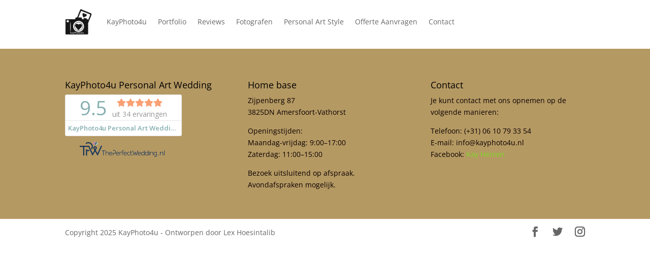

--- FILE ---
content_type: text/css
request_url: https://www.kayphoto4u.nl/wp-content/plugins/booking/_dist/all/_out/wpbc_all_client.css?ver=10.14.12
body_size: 5454
content:
div .wpbc_bfb_form .wpbc__row .wpbc__field,
div .wpbc_bfb_form .wpbc_bfb__section .wpbc_bfb__row .wpbc_bfb__column {
  display: -ms-flexbox;
  display: flex;
  -ms-flex-direction: var(--wpbc-bfb-col-dir,column);
  flex-direction: var(--wpbc-bfb-col-dir,column);
  -ms-flex-wrap: var(--wpbc-bfb-col-wrap,nowrap);
  flex-wrap: var(--wpbc-bfb-col-wrap,nowrap);
  -ms-flex-pack: var(--wpbc-bfb-col-jc,flex-start);
  justify-content: var(--wpbc-bfb-col-jc,flex-start);
  -ms-flex-align: var(--wpbc-bfb-col-ai,stretch);
  align-items: var(--wpbc-bfb-col-ai,stretch);
  gap: var(--wpbc-bfb-col-gap,0);
  -ms-flex-item-align: var(--wpbc-bfb-col-aself,flex-start);
  align-self: var(--wpbc-bfb-col-aself,flex-start)
}
div .wpbc_bfb_form .wpbc__row .wpbc__field .bfb_element:has(:input),
div .wpbc_bfb_form .wpbc_bfb__section .wpbc_bfb__row .wpbc_bfb__column .wpbc_bfb__field {
  -ms-flex: 1 1 100%;
  flex: 1 1 100%
}
div .wpbc_bfb_form .wpbc__row .wpbc__field .bfb_element {
  display: -ms-flexbox;
  display: flex;
  -ms-flex-flow: row wrap;
  flex-flow: row wrap;
  -ms-flex-pack: start;
  justify-content: flex-start;
  -ms-flex-align: start;
  align-items: flex-start;
  -ms-flex-line-pack: normal;
  align-content: normal;
  padding: 0;
  margin: 0;
  gap: 0
}
div .wpbc_bfb_form .wpbc__row .wpbc__field[data-colstyles-active="1"] .bfb_element:not(:has(.wpbc_calendar_wraper)),
div .wpbc_bfb_form [data-colstyles-active="1"] .wpbc_bfb__row .wpbc_bfb__column .wpbc_bfb__field:not(:has(.wpbc_calendar_wraper)) {
  -ms-flex: 0 1 auto;
  flex: 0 1 auto
}
div .wpbc_bfb_form .wpbc__row .wpbc__field[data-colstyles-active="1"] .bfb_element:has(.wpbc_text_captcha_container),
div .wpbc_bfb_form [data-colstyles-active="1"] .wpbc_bfb__row .wpbc_bfb__column .wpbc_bfb__field:has(.wpbc_text_captcha_container) {
  -ms-flex: 1 1 auto;
  flex: 1 1 auto
}
.wpbc_bfb_form .bfb_element input[type=date],
.wpbc_bfb_form .bfb_element input[type=datetime-local],
.wpbc_bfb_form .bfb_element input[type=datetime],
.wpbc_bfb_form .bfb_element input[type=email],
.wpbc_bfb_form .bfb_element input[type=month],
.wpbc_bfb_form .bfb_element input[type=number],
.wpbc_bfb_form .bfb_element input[type=password],
.wpbc_bfb_form .bfb_element input[type=range],
.wpbc_bfb_form .bfb_element input[type=search],
.wpbc_bfb_form .bfb_element input[type=tel],
.wpbc_bfb_form .bfb_element input[type=text],
.wpbc_bfb_form .bfb_element input[type=time],
.wpbc_bfb_form .bfb_element input[type=url],
.wpbc_bfb_form .bfb_element input[type=week],
.wpbc_bfb_form .bfb_element select,
.wpbc_bfb_form .bfb_element textarea,
.wpbc_bfb_form .wpbc_bfb__field input[type=date],
.wpbc_bfb_form .wpbc_bfb__field input[type=datetime-local],
.wpbc_bfb_form .wpbc_bfb__field input[type=datetime],
.wpbc_bfb_form .wpbc_bfb__field input[type=email],
.wpbc_bfb_form .wpbc_bfb__field input[type=month],
.wpbc_bfb_form .wpbc_bfb__field input[type=number],
.wpbc_bfb_form .wpbc_bfb__field input[type=password],
.wpbc_bfb_form .wpbc_bfb__field input[type=range],
.wpbc_bfb_form .wpbc_bfb__field input[type=search],
.wpbc_bfb_form .wpbc_bfb__field input[type=tel],
.wpbc_bfb_form .wpbc_bfb__field input[type=text],
.wpbc_bfb_form .wpbc_bfb__field input[type=time],
.wpbc_bfb_form .wpbc_bfb__field input[type=url],
.wpbc_bfb_form .wpbc_bfb__field input[type=week],
.wpbc_bfb_form .wpbc_bfb__field select,
.wpbc_bfb_form .wpbc_bfb__field textarea {
  width: 100%;
  max-width: 100%
}
.wpbc_bfb_form .wpbc_static_text {
  width: 100%
}
.wpbc_bfb__preview-rendered .wpbc_static_text {
  display: block
}
.wpbc_bfb_divider_wrap[data-orientation=vertical] .wpbc_bfb_divider--v {
  -ms-transform: translate(-50%,-50%);
  transform: translate(-50%,-50%)
}
.wpbc_bfb_form .wpbc_bfb__row .wpbc_bfb__column .wpbc_bfb__field[data-type=divider][data-orientation=horizontal] {
  width: 100%;
  margin: 0;
  min-width: 50px
}
.wpbc_bfb_form .wpbc_bfb__row .wpbc_bfb__column .wpbc_bfb__field[data-type=divider][data-orientation=vertical],
.wpbc_bfb_form .wpbc_bfb__row .wpbc_bfb__column .wpbc_bfb__field[data-type=divider][data-orientation=vertical] .wpbc_bfb__noaction,
.wpbc_bfb_form .wpbc_bfb__row .wpbc_bfb__column .wpbc_bfb__field[data-type=divider][data-orientation=vertical] .wpbc_bfb__noaction * {
  height: 100%;
  min-height: 50px;
  margin: 0;
  box-sizing: border-box;
  padding: 0;
  -ms-flex-pack: center;
  justify-content: center;
  -ms-flex-align: center;
  align-items: center;
  -ms-flex-flow: column nowrap;
  flex-flow: column nowrap
}
.wpbc_bfb_form .wpbc_bfb__row .wpbc_bfb__column .wpbc_bfb__field[data-type=divider][data-orientation=vertical] .wpbc_bfb__field-preview {
  position: relative
}
div .wpbc_container .wpbc_bfb_form .wpbc__row .wpbc__field .bfb_element:has([data-orientation=vertical]) {
  -ms-flex: 0 1 auto;
  flex: 0 1 auto
}
div div .wpbc_bfb_form .wpbc__row .wpbc__field .bfb_element:has(.wpbc_bfb_divider_wrap[data-orientation=horizontal]) {
  -ms-flex: 0 1 auto;
  flex: 0 1 auto;
  width: 100%
}
.wpbc_bfb_form .wpbc__row .wpbc__field .bfb_element:has(.wpbc_bfb_divider_wrap[data-orientation=vertical]) {
  height: 100%
}
.wpbc_bfb_form .wpbc__row .wpbc__field .bfb_element .wpbc_bfb_divider_wrap[data-orientation=horizontal] {
  width: 100%
}
.wpbc_bfb_form .wpbc__row .wpbc__field .bfb_element .wpbc_bfb_divider--h {
  display: block;
  box-sizing: border-box
}
.wpbc_bfb_form .wpbc__row .wpbc__field .bfb_element .wpbc_bfb_divider_wrap[data-orientation=vertical] {
  display: -ms-flexbox;
  display: flex;
  -ms-flex-item-align: stretch;
  align-self: stretch;
  position: relative
}
.wpbc_bfb_form .wpbc__row .wpbc__field .bfb_element .wpbc_bfb_divider--v {
  width: 0;
  box-sizing: content-box;
  height: 100%
}
.wpbc_bfb_form [data-colstyles-active="1"] .bfb_element .wpbc_bfb_divider_wrap[data-orientation=vertical] {
  -ms-flex: 0 0 auto;
  flex: 0 0 auto
}
.wpbc_bfb_form .wpbc__row .wpbc__field .bfb_element .wpbc_bfb_divider_wrap hr {
  background: 0 0
}
/*!
 * Booking Form Fields  
 *   
 * // FixIn: 10.1.5.7.
 */
:root {
  --wpbc_form-field-border-radius: 3px;
  --wpbc_form-field-border-style: solid;
  --wpbc_form-field-border-size: 1px;
  --wpbc_form-field-background-color: #ffffff;
  --wpbc_form-field-border-color: rgba(0, 0, 0, 0.25);
  --wpbc_form-field-border-color-spare: rgba(0, 0, 0, 0.25);
  --wpbc_form-field-text-color: rgba(0, 0, 0, 0.7);
  --wpbc_form-field-disabled-color: rgba(0, 0, 0, 0.2);
  --wpbc_form-select-bg-img: url("data:image/svg+xml,%3csvg xmlns='http://www.w3.org/2000/svg' viewBox='0 0 16 16'%3e%3cpath fill='none' stroke='%23343a40' stroke-linecap='round' stroke-linejoin='round' stroke-width='2' d='m2 5 6 6 6-6'/%3e%3c/svg%3e");
  --wpbc_form-field-menu-color: #ffffff;
  --wpbc_form-label-color: rgba(0, 0, 0, 0.85);
  --wpbc_form-label-sublabel-color: rgba(0, 0, 0, 0.55);
  --wpbc_form-label-error-color: #d63637;
  --wpbc_form-button-border-radius: 3px;
  --wpbc_form-button-border-style: none;
  --wpbc_form-button-border-size: 1px;
  --wpbc_form-button-background-color: #066aab;
  --wpbc_form-button-background-color-alt: #066aab;
  --wpbc_form-button-border-color: #066aab;
  --wpbc_form-button-text-color: #ffffff;
  --wpbc_form-button-text-color-alt: #fff;
  --wpbc_form-page-break-color: #066aab;
  --wpbc_form-background-image: none;
  --wpbc_form-background-position: center center;
  --wpbc_form-background-repeat: no-repeat;
  --wpbc_form-background-size: cover;
  --wpbc_form-background-width: 100px;
  --wpbc_form-background-height: 100px;
  --wpbc_form-background-color: rgba(0, 0, 0, 0);
  --wpbc_form-background-url: none;
  --wpbc_form-container-padding: 0px;
  --wpbc_form-container-border-style: none;
  --wpbc_form-container-border-width: 1px;
  --wpbc_form-container-border-color: #000000;
  --wpbc_form-container-border-radius: 3px;
  --wpbc_form-field-size-input-height: 43px;
  --wpbc_form-field-size-input-spacing: 15px;
  --wpbc_form-field-size-font-size: 16px;
  --wpbc_form-field-size-line-height: 19px;
  --wpbc_form-field-size-padding-h: 14px;
  --wpbc_form-field-size-checkbox-size: 16px;
  --wpbc_form-field-size-sublabel-spacing: 5px;
  --wpbc_form-field-size-icon-size: 1;
  --wpbc_form-label-size-font-size: 16px;
  --wpbc_form-label-size-line-height: 19px;
  --wpbc_form-label-size-sublabel-font-size: 14px;
  --wpbc_form-label-size-sublabel-line-height: 17px;
  --wpbc_form-button-size-font-size: 17px;
  --wpbc_form-button-size-height: 41px;
  --wpbc_form-button-size-padding-h: 15px;
  --wpbc_form-button-size-margin-top: 10px;
  --wpbc_form-container-shadow-size-box-shadow: none;
  --wpbc_form-marging-between-several-checkbox-radio: 30px;
  --wpbc_form-padding-between-label-checkbox-radio: 8px
}
/*! --------------------------------------------------------------------------------------------------------------------
 *  General Fields
 * ------------------------------------------------------------------------------------------------------------------ */
div.wpbc_container.wpbc_form button,
div.wpbc_container.wpbc_form input,
div.wpbc_container.wpbc_form label,
div.wpbc_container.wpbc_form select,
div.wpbc_container.wpbc_form textarea {
  margin: 0;
  border: 0;
  padding: 0;
  vertical-align: middle;
  background: 0 0;
  height: auto;
  box-sizing: border-box
}
.wp-core-ui div.wpbc_container.wpbc_form input[type=date],
.wp-core-ui div.wpbc_container.wpbc_form input[type=datetime-local],
.wp-core-ui div.wpbc_container.wpbc_form input[type=datetime],
.wp-core-ui div.wpbc_container.wpbc_form input[type=email],
.wp-core-ui div.wpbc_container.wpbc_form input[type=month],
.wp-core-ui div.wpbc_container.wpbc_form input[type=number],
.wp-core-ui div.wpbc_container.wpbc_form input[type=password],
.wp-core-ui div.wpbc_container.wpbc_form input[type=range],
.wp-core-ui div.wpbc_container.wpbc_form input[type=search],
.wp-core-ui div.wpbc_container.wpbc_form input[type=tel],
.wp-core-ui div.wpbc_container.wpbc_form input[type=text],
.wp-core-ui div.wpbc_container.wpbc_form input[type=time],
.wp-core-ui div.wpbc_container.wpbc_form input[type=url],
.wp-core-ui div.wpbc_container.wpbc_form input[type=week],
.wp-core-ui div.wpbc_container.wpbc_form select,
.wp-core-ui div.wpbc_container.wpbc_form textarea,
div.wpbc_container.wpbc_form input[type=date],
div.wpbc_container.wpbc_form input[type=datetime-local],
div.wpbc_container.wpbc_form input[type=datetime],
div.wpbc_container.wpbc_form input[type=email],
div.wpbc_container.wpbc_form input[type=month],
div.wpbc_container.wpbc_form input[type=number],
div.wpbc_container.wpbc_form input[type=password],
div.wpbc_container.wpbc_form input[type=range],
div.wpbc_container.wpbc_form input[type=search],
div.wpbc_container.wpbc_form input[type=tel],
div.wpbc_container.wpbc_form input[type=text],
div.wpbc_container.wpbc_form input[type=time],
div.wpbc_container.wpbc_form input[type=url],
div.wpbc_container.wpbc_form input[type=week],
div.wpbc_container.wpbc_form select,
div.wpbc_container.wpbc_form textarea {
  background-color: var(--wpbc_form-field-background-color);
  background-clip: padding-box;
  border-radius: var(--wpbc_form-field-border-radius);
  color: var(--wpbc_form-field-text-color);
  border-width: var(--wpbc_form-field-border-size);
  border-style: var(--wpbc_form-field-border-style);
  border-color: var(--wpbc_form-field-border-color);
  padding: 0 var(--wpbc_form-field-size-padding-h);
  font-size: var(--wpbc_form-field-size-font-size);
  line-height: 100%;
  box-shadow: none;
  transition: border .15s,box-shadow .15s
}
.wp-core-ui div.wpbc_container.wpbc_form input[type=date]:focus,
.wp-core-ui div.wpbc_container.wpbc_form input[type=datetime-local]:focus,
.wp-core-ui div.wpbc_container.wpbc_form input[type=datetime]:focus,
.wp-core-ui div.wpbc_container.wpbc_form input[type=email]:focus,
.wp-core-ui div.wpbc_container.wpbc_form input[type=month]:focus,
.wp-core-ui div.wpbc_container.wpbc_form input[type=number]:focus,
.wp-core-ui div.wpbc_container.wpbc_form input[type=password]:focus,
.wp-core-ui div.wpbc_container.wpbc_form input[type=range]:focus,
.wp-core-ui div.wpbc_container.wpbc_form input[type=search]:focus,
.wp-core-ui div.wpbc_container.wpbc_form input[type=tel]:focus,
.wp-core-ui div.wpbc_container.wpbc_form input[type=text]:focus,
.wp-core-ui div.wpbc_container.wpbc_form input[type=time]:focus,
.wp-core-ui div.wpbc_container.wpbc_form input[type=url]:focus,
.wp-core-ui div.wpbc_container.wpbc_form input[type=week]:focus,
.wp-core-ui div.wpbc_container.wpbc_form select:focus,
.wp-core-ui div.wpbc_container.wpbc_form textarea:focus,
div.wpbc_container.wpbc_form input[type=date]:focus,
div.wpbc_container.wpbc_form input[type=datetime-local]:focus,
div.wpbc_container.wpbc_form input[type=datetime]:focus,
div.wpbc_container.wpbc_form input[type=email]:focus,
div.wpbc_container.wpbc_form input[type=month]:focus,
div.wpbc_container.wpbc_form input[type=number]:focus,
div.wpbc_container.wpbc_form input[type=password]:focus,
div.wpbc_container.wpbc_form input[type=range]:focus,
div.wpbc_container.wpbc_form input[type=search]:focus,
div.wpbc_container.wpbc_form input[type=tel]:focus,
div.wpbc_container.wpbc_form input[type=text]:focus,
div.wpbc_container.wpbc_form input[type=time]:focus,
div.wpbc_container.wpbc_form input[type=url]:focus,
div.wpbc_container.wpbc_form input[type=week]:focus,
div.wpbc_container.wpbc_form select:focus,
div.wpbc_container.wpbc_form textarea:focus {
  border-width: var(--wpbc_form-field-border-size);
  border-style: solid;
  border-color: var(--wpbc_form-button-background-color);
  box-shadow: 0 0 0 1.2px var(--wpbc_form-button-background-color),0 1px 2px rgba(0,0,0,.15);
  outline: 0
}
.wp-core-ui div.wpbc_container.wpbc_form input[type=date]:focus:invalid,
.wp-core-ui div.wpbc_container.wpbc_form input[type=datetime-local]:focus:invalid,
.wp-core-ui div.wpbc_container.wpbc_form input[type=datetime]:focus:invalid,
.wp-core-ui div.wpbc_container.wpbc_form input[type=email]:focus:invalid,
.wp-core-ui div.wpbc_container.wpbc_form input[type=month]:focus:invalid,
.wp-core-ui div.wpbc_container.wpbc_form input[type=number]:focus:invalid,
.wp-core-ui div.wpbc_container.wpbc_form input[type=password]:focus:invalid,
.wp-core-ui div.wpbc_container.wpbc_form input[type=range]:focus:invalid,
.wp-core-ui div.wpbc_container.wpbc_form input[type=search]:focus:invalid,
.wp-core-ui div.wpbc_container.wpbc_form input[type=tel]:focus:invalid,
.wp-core-ui div.wpbc_container.wpbc_form input[type=text]:focus:invalid,
.wp-core-ui div.wpbc_container.wpbc_form input[type=time]:focus:invalid,
.wp-core-ui div.wpbc_container.wpbc_form input[type=url]:focus:invalid,
.wp-core-ui div.wpbc_container.wpbc_form input[type=week]:focus:invalid,
.wp-core-ui div.wpbc_container.wpbc_form select:focus:invalid,
.wp-core-ui div.wpbc_container.wpbc_form textarea:focus:invalid,
div.wpbc_container.wpbc_form input[type=date]:focus:invalid,
div.wpbc_container.wpbc_form input[type=datetime-local]:focus:invalid,
div.wpbc_container.wpbc_form input[type=datetime]:focus:invalid,
div.wpbc_container.wpbc_form input[type=email]:focus:invalid,
div.wpbc_container.wpbc_form input[type=month]:focus:invalid,
div.wpbc_container.wpbc_form input[type=number]:focus:invalid,
div.wpbc_container.wpbc_form input[type=password]:focus:invalid,
div.wpbc_container.wpbc_form input[type=range]:focus:invalid,
div.wpbc_container.wpbc_form input[type=search]:focus:invalid,
div.wpbc_container.wpbc_form input[type=tel]:focus:invalid,
div.wpbc_container.wpbc_form input[type=text]:focus:invalid,
div.wpbc_container.wpbc_form input[type=time]:focus:invalid,
div.wpbc_container.wpbc_form input[type=url]:focus:invalid,
div.wpbc_container.wpbc_form input[type=week]:focus:invalid,
div.wpbc_container.wpbc_form select:focus:invalid,
div.wpbc_container.wpbc_form textarea:focus:invalid {
  border-width: var(--wpbc_form-field-border-size);
  border-style: solid;
  border-color: var(--wpbc_form-button-background-color);
  box-shadow: 0 0 0 1.2px var(--wpbc_form-button-background-color),0 1px 2px rgba(0,0,0,.15);
  outline: 0;
  color: var(--wpbc_form-field-text-color)
}
.wp-core-ui div.wpbc_container.wpbc_form input[type=date]::-webkit-input-placeholder,
.wp-core-ui div.wpbc_container.wpbc_form input[type=datetime-local]::-webkit-input-placeholder,
.wp-core-ui div.wpbc_container.wpbc_form input[type=datetime]::-webkit-input-placeholder,
.wp-core-ui div.wpbc_container.wpbc_form input[type=email]::-webkit-input-placeholder,
.wp-core-ui div.wpbc_container.wpbc_form input[type=month]::-webkit-input-placeholder,
.wp-core-ui div.wpbc_container.wpbc_form input[type=number]::-webkit-input-placeholder,
.wp-core-ui div.wpbc_container.wpbc_form input[type=password]::-webkit-input-placeholder,
.wp-core-ui div.wpbc_container.wpbc_form input[type=range]::-webkit-input-placeholder,
.wp-core-ui div.wpbc_container.wpbc_form input[type=search]::-webkit-input-placeholder,
.wp-core-ui div.wpbc_container.wpbc_form input[type=tel]::-webkit-input-placeholder,
.wp-core-ui div.wpbc_container.wpbc_form input[type=text]::-webkit-input-placeholder,
.wp-core-ui div.wpbc_container.wpbc_form input[type=time]::-webkit-input-placeholder,
.wp-core-ui div.wpbc_container.wpbc_form input[type=url]::-webkit-input-placeholder,
.wp-core-ui div.wpbc_container.wpbc_form input[type=week]::-webkit-input-placeholder,
.wp-core-ui div.wpbc_container.wpbc_form select::-webkit-input-placeholder,
.wp-core-ui div.wpbc_container.wpbc_form textarea::-webkit-input-placeholder,
div.wpbc_container.wpbc_form input[type=date]::-webkit-input-placeholder,
div.wpbc_container.wpbc_form input[type=datetime-local]::-webkit-input-placeholder,
div.wpbc_container.wpbc_form input[type=datetime]::-webkit-input-placeholder,
div.wpbc_container.wpbc_form input[type=email]::-webkit-input-placeholder,
div.wpbc_container.wpbc_form input[type=month]::-webkit-input-placeholder,
div.wpbc_container.wpbc_form input[type=number]::-webkit-input-placeholder,
div.wpbc_container.wpbc_form input[type=password]::-webkit-input-placeholder,
div.wpbc_container.wpbc_form input[type=range]::-webkit-input-placeholder,
div.wpbc_container.wpbc_form input[type=search]::-webkit-input-placeholder,
div.wpbc_container.wpbc_form input[type=tel]::-webkit-input-placeholder,
div.wpbc_container.wpbc_form input[type=text]::-webkit-input-placeholder,
div.wpbc_container.wpbc_form input[type=time]::-webkit-input-placeholder,
div.wpbc_container.wpbc_form input[type=url]::-webkit-input-placeholder,
div.wpbc_container.wpbc_form input[type=week]::-webkit-input-placeholder,
div.wpbc_container.wpbc_form select::-webkit-input-placeholder,
div.wpbc_container.wpbc_form textarea::-webkit-input-placeholder {
  color: var(--wpbc_form-field-text-color);
  opacity: .5;
  pointer-events: none
}
.wp-core-ui div.wpbc_container.wpbc_form input[type=date]::-moz-placeholder,
.wp-core-ui div.wpbc_container.wpbc_form input[type=datetime-local]::-moz-placeholder,
.wp-core-ui div.wpbc_container.wpbc_form input[type=datetime]::-moz-placeholder,
.wp-core-ui div.wpbc_container.wpbc_form input[type=email]::-moz-placeholder,
.wp-core-ui div.wpbc_container.wpbc_form input[type=month]::-moz-placeholder,
.wp-core-ui div.wpbc_container.wpbc_form input[type=number]::-moz-placeholder,
.wp-core-ui div.wpbc_container.wpbc_form input[type=password]::-moz-placeholder,
.wp-core-ui div.wpbc_container.wpbc_form input[type=range]::-moz-placeholder,
.wp-core-ui div.wpbc_container.wpbc_form input[type=search]::-moz-placeholder,
.wp-core-ui div.wpbc_container.wpbc_form input[type=tel]::-moz-placeholder,
.wp-core-ui div.wpbc_container.wpbc_form input[type=text]::-moz-placeholder,
.wp-core-ui div.wpbc_container.wpbc_form input[type=time]::-moz-placeholder,
.wp-core-ui div.wpbc_container.wpbc_form input[type=url]::-moz-placeholder,
.wp-core-ui div.wpbc_container.wpbc_form input[type=week]::-moz-placeholder,
.wp-core-ui div.wpbc_container.wpbc_form select::-moz-placeholder,
.wp-core-ui div.wpbc_container.wpbc_form textarea::-moz-placeholder,
div.wpbc_container.wpbc_form input[type=date]::-moz-placeholder,
div.wpbc_container.wpbc_form input[type=datetime-local]::-moz-placeholder,
div.wpbc_container.wpbc_form input[type=datetime]::-moz-placeholder,
div.wpbc_container.wpbc_form input[type=email]::-moz-placeholder,
div.wpbc_container.wpbc_form input[type=month]::-moz-placeholder,
div.wpbc_container.wpbc_form input[type=number]::-moz-placeholder,
div.wpbc_container.wpbc_form input[type=password]::-moz-placeholder,
div.wpbc_container.wpbc_form input[type=range]::-moz-placeholder,
div.wpbc_container.wpbc_form input[type=search]::-moz-placeholder,
div.wpbc_container.wpbc_form input[type=tel]::-moz-placeholder,
div.wpbc_container.wpbc_form input[type=text]::-moz-placeholder,
div.wpbc_container.wpbc_form input[type=time]::-moz-placeholder,
div.wpbc_container.wpbc_form input[type=url]::-moz-placeholder,
div.wpbc_container.wpbc_form input[type=week]::-moz-placeholder,
div.wpbc_container.wpbc_form select::-moz-placeholder,
div.wpbc_container.wpbc_form textarea::-moz-placeholder {
  color: var(--wpbc_form-field-text-color);
  opacity: .5;
  pointer-events: none
}
.wp-core-ui div.wpbc_container.wpbc_form input[type=date]:-moz-placeholder,
.wp-core-ui div.wpbc_container.wpbc_form input[type=datetime-local]:-moz-placeholder,
.wp-core-ui div.wpbc_container.wpbc_form input[type=datetime]:-moz-placeholder,
.wp-core-ui div.wpbc_container.wpbc_form input[type=email]:-moz-placeholder,
.wp-core-ui div.wpbc_container.wpbc_form input[type=month]:-moz-placeholder,
.wp-core-ui div.wpbc_container.wpbc_form input[type=number]:-moz-placeholder,
.wp-core-ui div.wpbc_container.wpbc_form input[type=password]:-moz-placeholder,
.wp-core-ui div.wpbc_container.wpbc_form input[type=range]:-moz-placeholder,
.wp-core-ui div.wpbc_container.wpbc_form input[type=search]:-moz-placeholder,
.wp-core-ui div.wpbc_container.wpbc_form input[type=tel]:-moz-placeholder,
.wp-core-ui div.wpbc_container.wpbc_form input[type=text]:-moz-placeholder,
.wp-core-ui div.wpbc_container.wpbc_form input[type=time]:-moz-placeholder,
.wp-core-ui div.wpbc_container.wpbc_form input[type=url]:-moz-placeholder,
.wp-core-ui div.wpbc_container.wpbc_form input[type=week]:-moz-placeholder,
.wp-core-ui div.wpbc_container.wpbc_form select:-moz-placeholder,
.wp-core-ui div.wpbc_container.wpbc_form textarea:-moz-placeholder,
div.wpbc_container.wpbc_form input[type=date]:-moz-placeholder,
div.wpbc_container.wpbc_form input[type=datetime-local]:-moz-placeholder,
div.wpbc_container.wpbc_form input[type=datetime]:-moz-placeholder,
div.wpbc_container.wpbc_form input[type=email]:-moz-placeholder,
div.wpbc_container.wpbc_form input[type=month]:-moz-placeholder,
div.wpbc_container.wpbc_form input[type=number]:-moz-placeholder,
div.wpbc_container.wpbc_form input[type=password]:-moz-placeholder,
div.wpbc_container.wpbc_form input[type=range]:-moz-placeholder,
div.wpbc_container.wpbc_form input[type=search]:-moz-placeholder,
div.wpbc_container.wpbc_form input[type=tel]:-moz-placeholder,
div.wpbc_container.wpbc_form input[type=text]:-moz-placeholder,
div.wpbc_container.wpbc_form input[type=time]:-moz-placeholder,
div.wpbc_container.wpbc_form input[type=url]:-moz-placeholder,
div.wpbc_container.wpbc_form input[type=week]:-moz-placeholder,
div.wpbc_container.wpbc_form select:-moz-placeholder,
div.wpbc_container.wpbc_form textarea:-moz-placeholder {
  color: var(--wpbc_form-field-text-color);
  opacity: .5;
  pointer-events: none
}
/*! --------------------------------------------------------------------------------------------------------------------
 *  Textarea
 * ------------------------------------------------------------------------------------------------------------------ */
.wp-core-ui div.wpbc_container.wpbc_form textarea,
div.wpbc_container.wpbc_form textarea {
  width: 100%;
  line-height: 1.3;
  min-height: var(--wpbc_form-field-size-input-height);
  padding: var(--wpbc_form-field-size-padding-h);
  resize: vertical
}
/*! --------------------------------------------------------------------------------------------------------------------
 *  General Height
 * ------------------------------------------------------------------------------------------------------------------ */
.wp-core-ui div.wpbc_container.wpbc_form input,
.wp-core-ui div.wpbc_container.wpbc_form select,
div.wpbc_container.wpbc_form input,
div.wpbc_container.wpbc_form select {
  height: var(--wpbc_form-field-size-input-height)
}
/*! --------------------------------------------------------------------------------------------------------------------
 *  Select
 * ------------------------------------------------------------------------------------------------------------------ */
.wp-core-ui div.wpbc_container.wpbc_form select,
div.wpbc_container.wpbc_form select {
  appearance: none;
  display: block;
  max-width: 100%;
  width: 100%;
  text-transform: none;
  text-shadow: none;
  white-space: nowrap;
  line-height: unset;
  padding-block: 0;
  padding-inline-end: 24px;
  padding-inline-start: 12px;
  min-height: var(--wpbc_form-field-size-input-height);
  vertical-align: middle;
  cursor: pointer
}
.wp-core-ui div.wpbc_container.wpbc_form select,
.wp-core-ui div.wpbc_container.wpbc_form select:disabled,
div.wpbc_container.wpbc_form select,
div.wpbc_container.wpbc_form select:disabled {
  background-image: var(--wpbc_form-select-bg-img),none;
  background-repeat: no-repeat;
  background-position: calc(100% - 11px) 50%,calc(100% - 12px) 50%;
  background-size: 16px 12px
}
.rtl .wp-core-ui div.wpbc_container.wpbc_form select,
.rtl .wp-core-ui div.wpbc_container.wpbc_form select:disabled,
.rtl div.wpbc_container.wpbc_form select,
.rtl div.wpbc_container.wpbc_form select:disabled {
  background-position: 12px 50%,17px 50%
}
.wp-core-ui div.wpbc_container.wpbc_form select > option,
div.wpbc_container.wpbc_form select > option {
  color: var(--wpbc_form-field-text-color)
}
.wp-core-ui div.wpbc_container.wpbc_form select > option.placeholder,
.wp-core-ui div.wpbc_container.wpbc_form select > option[disabled],
div.wpbc_container.wpbc_form select > option.placeholder,
div.wpbc_container.wpbc_form select > option[disabled] {
  color: var(--wpbc_form-field-disabled-color);
  opacity: .5
}
.wp-core-ui div.wpbc_container.wpbc_form select:not([multiple]) > option,
div.wpbc_container.wpbc_form select:not([multiple]) > option {
  background: var(--wpbc_form-field-menu-color)
}
.wp-core-ui div.wpbc_container.wpbc_form select:not([multiple]) > option:not(.placeholder):checked,
div.wpbc_container.wpbc_form select:not([multiple]) > option:not(.placeholder):checked {
  font-weight: 700
}
.wp-core-ui div.wpbc_container.wpbc_form select[multiple],
div.wpbc_container.wpbc_form select[multiple] {
  height: auto;
  overflow-y: scroll;
  background-image: none
}
.wp-core-ui div.wpbc_container.wpbc_form select[multiple] > option:not(.placeholder):checked,
div.wpbc_container.wpbc_form select[multiple] > option:not(.placeholder):checked {
  background: var(--wpbc_form-button-background-color);
  color: var(--wpbc_form-button-text-color-alt,var(--wpbc_form-button-text-color))
}
.wp-core-ui div.wpbc_container.wpbc_form input[type=number]:read-only,
div.wpbc_container.wpbc_form input[type=number]:read-only {
  appearance: textfield;
  -moz-appearance: textfield;
  -webkit-appearance: textfield
}
.wp-core-ui div.wpbc_container.wpbc_form input[type=number]:read-only::-webkit-inner-spin-button,
div.wpbc_container.wpbc_form input[type=number]:read-only::-webkit-inner-spin-button {
  visibility: hidden
}
/*! --------------------------------------------------------------------------------------------------------------------
 *  Submit
 * ------------------------------------------------------------------------------------------------------------------ */
.wp-core-ui div.wpbc_container.wpbc_form button[type=submit]:not(.wpbc_button_light),
.wp-core-ui div.wpbc_container.wpbc_form input[type=submit]:not(.wpbc_button_light),
div.wpbc_container.wpbc_form button[type=submit]:not(.wpbc_button_light),
div.wpbc_container.wpbc_form input[type=submit]:not(.wpbc_button_light) {
  height: var(--wpbc_form-button-size-height);
  background-color: var(--wpbc_form-button-background-color-alt,var(--wpbc_form-button-background-color));
  border-radius: var(--wpbc_form-button-border-radius);
  border-style: var(--wpbc_form-button-border-style);
  border-color: var(--wpbc_form-button-border-color);
  border-width: var(--wpbc_form-button-border-size);
  box-shadow: none;
  color: var(--wpbc_form-button-text-color);
  padding: 0 var(--wpbc_form-button-size-padding-h);
  font-family: inherit;
  font-weight: 500;
  font-size: var(--wpbc_form-button-size-font-size);
  line-height: 100%;
  cursor: pointer;
  transition: .15s ease-in-out;
  position: relative;
  text-decoration: none
}
.wp-core-ui div.wpbc_container.wpbc_form button[type=submit]:not(.wpbc_button_light):not(:hover):not(:active),
.wp-core-ui div.wpbc_container.wpbc_form input[type=submit]:not(.wpbc_button_light):not(:hover):not(:active),
div.wpbc_container.wpbc_form button[type=submit]:not(.wpbc_button_light):not(:hover):not(:active),
div.wpbc_container.wpbc_form input[type=submit]:not(.wpbc_button_light):not(:hover):not(:active) {
  background-color: var(--wpbc_form-button-background-color-alt,var(--wpbc_form-button-background-color));
  color: var(--wpbc_form-button-text-color)
}
.wp-core-ui div.wpbc_container.wpbc_form button[type=submit]:not(.wpbc_button_light):active,
.wp-core-ui div.wpbc_container.wpbc_form button[type=submit]:not(.wpbc_button_light):hover,
.wp-core-ui div.wpbc_container.wpbc_form input[type=submit]:not(.wpbc_button_light):active,
.wp-core-ui div.wpbc_container.wpbc_form input[type=submit]:not(.wpbc_button_light):hover,
div.wpbc_container.wpbc_form button[type=submit]:not(.wpbc_button_light):active,
div.wpbc_container.wpbc_form button[type=submit]:not(.wpbc_button_light):hover,
div.wpbc_container.wpbc_form input[type=submit]:not(.wpbc_button_light):active,
div.wpbc_container.wpbc_form input[type=submit]:not(.wpbc_button_light):hover {
  background: linear-gradient(0deg,rgba(0,0,0,.2),rgba(0,0,0,.2)),var(--wpbc_form-button-background-color-alt,var(--wpbc_form-button-background-color))
}
.wp-core-ui div.wpbc_container.wpbc_form button[type=submit]:not(.wpbc_button_light):focus,
.wp-core-ui div.wpbc_container.wpbc_form input[type=submit]:not(.wpbc_button_light):focus,
div.wpbc_container.wpbc_form button[type=submit]:not(.wpbc_button_light):focus,
div.wpbc_container.wpbc_form input[type=submit]:not(.wpbc_button_light):focus {
  outline: 0
}
.wp-core-ui div.wpbc_container.wpbc_form button[type=submit]:not(.wpbc_button_light):focus:after,
.wp-core-ui div.wpbc_container.wpbc_form input[type=submit]:not(.wpbc_button_light):focus:after,
div.wpbc_container.wpbc_form button[type=submit]:not(.wpbc_button_light):focus:after,
div.wpbc_container.wpbc_form input[type=submit]:not(.wpbc_button_light):focus:after {
  content: "";
  position: absolute;
  border: 2px solid var(--wpbc_form-button-background-color);
  border-radius: calc(var(--wpbc_form-button-border-radius) + 2px);
  top: calc(-4px - var(--wpbc_form-button-border-size,1px));
  right: calc(-4px - var(--wpbc_form-button-border-size,1px));
  bottom: calc(-4px - var(--wpbc_form-button-border-size,1px));
  left: calc(-4px - var(--wpbc_form-button-border-size,1px))
}
.wp-core-ui div.wpbc_container.wpbc_form button[type=submit]:not(.wpbc_button_light):disabled,
.wp-core-ui div.wpbc_container.wpbc_form button[type=submit]:not(.wpbc_button_light):disabled:hover,
.wp-core-ui div.wpbc_container.wpbc_form input[type=submit]:not(.wpbc_button_light):disabled,
.wp-core-ui div.wpbc_container.wpbc_form input[type=submit]:not(.wpbc_button_light):disabled:hover,
div.wpbc_container.wpbc_form button[type=submit]:not(.wpbc_button_light):disabled,
div.wpbc_container.wpbc_form button[type=submit]:not(.wpbc_button_light):disabled:hover,
div.wpbc_container.wpbc_form input[type=submit]:not(.wpbc_button_light):disabled,
div.wpbc_container.wpbc_form input[type=submit]:not(.wpbc_button_light):disabled:hover {
  background-color: var(--wpbc_form-button-background-color-alt,var(--wpbc_form-button-background-color));
  cursor: default
}
/*! --------------------------------------------------------------------------------------------------------------------
 *   Radio and Checkboxes
 * ------------------------------------------------------------------------------------------------------------------ */
div.wpbc_container.wpbc_form input[type=checkbox],
div.wpbc_container.wpbc_form input[type=radio] {
  position: relative;
  display: inline-block;
  background: 0 0;
  height: calc(var(--wpbc_form-field-size-checkbox-size) - 2px + calc(var(--wpbc_form-field-border-size,1px) * 2));
  width: calc(var(--wpbc_form-field-size-checkbox-size) - 2px + calc(var(--wpbc_form-field-border-size,1px) * 2));
  margin: 0 0 0 2px;
  border: none;
  box-shadow: none;
  vertical-align: middle;
  opacity: 1;
  appearance: none
}
div.wpbc_container.wpbc_form input[type=checkbox]:after,
div.wpbc_container.wpbc_form input[type=checkbox]:before,
div.wpbc_container.wpbc_form input[type=radio]:after,
div.wpbc_container.wpbc_form input[type=radio]:before {
  content: '';
  position: absolute;
  left: -2px;
  top: 0;
  width: var(--wpbc_form-field-size-checkbox-size);
  height: var(--wpbc_form-field-size-checkbox-size);
  box-sizing: content-box;
  cursor: pointer
}
div.wpbc_container.wpbc_form input[type=checkbox]:before,
div.wpbc_container.wpbc_form input[type=radio]:before {
  border-width: var(--wpbc_form-field-border-size);
  border-style: var(--wpbc_form-field-border-style);
  border-color: var(--wpbc_form-field-border-color);
  background-color: var(--wpbc_form-field-background-color);
  background-clip: padding-box;
  background-image: none;
  border-radius: 3px
}
div.wpbc_container.wpbc_form .wpbc_wrap_checkbox + a,
div.wpbc_container.wpbc_form .wpdev-list-item > input[type=checkbox] + .wpdev-list-item-label,
div.wpbc_container.wpbc_form .wpdev-list-item > input[type=radio] + .wpdev-list-item-label,
div.wpbc_container.wpbc_form input[type=checkbox] + label,
div.wpbc_container.wpbc_form input[type=radio] + label {
  display: inline;
  position: relative;
  padding-inline-start: var(--wpbc_form-padding-between-label-checkbox-radio);
  font-size: var(--wpbc_form-label-size-font-size);
  vertical-align: middle;
  cursor: pointer
}
div.wpbc_container.wpbc_form .wpbc_wrap_checkbox + a {
  padding-top: 3px
}
div.wpbc_container.wpbc_form input[type=checkbox] + label,
div.wpbc_container.wpbc_form input[type=radio] + label {
  cursor: pointer
}
div.wpbc_container.wpbc_form .wpdev-list-item > .wpdev-list-item-label:first-child {
  display: inline;
  position: relative;
  padding-inline-end: var(--wpbc_form-padding-between-label-checkbox-radio);
  font-size: var(--wpbc_form-label-size-font-size);
  vertical-align: middle
}
div.wpbc_container.wpbc_form .wpdev-list-item > label.wpdev-list-item-label:first-child {
  cursor: pointer
}
div.wpbc_container.wpbc_form .wpdev-list-item > .wpdev-list-item-label > input[type=checkbox],
div.wpbc_container.wpbc_form .wpdev-list-item > .wpdev-list-item-label > input[type=radio] {
  margin-left: var(--wpbc_form-padding-between-label-checkbox-radio);
  margin-right: var(--wpbc_form-padding-between-label-checkbox-radio)
}
div.wpbc_container.wpbc_form .wpdev-checkbox .wpdev-list-item,
div.wpbc_container.wpbc_form .wpdev-radio .wpdev-list-item {
  margin-right: var(--wpbc_form-marging-between-several-checkbox-radio)
}
div.wpbc_container.wpbc_form .wpdev-checkbox .wpdev-list-item:last-child,
div.wpbc_container.wpbc_form .wpdev-radio .wpdev-list-item:last-child {
  margin-right: 0
}
.rtl div.wpbc_container.wpbc_form .wpdev-checkbox .wpdev-list-item,
.rtl div.wpbc_container.wpbc_form .wpdev-radio .wpdev-list-item {
  margin-left: var(--wpbc_form-marging-between-several-checkbox-radio)
}
.rtl div.wpbc_container.wpbc_form .wpdev-checkbox .wpdev-list-item:first-child,
.rtl div.wpbc_container.wpbc_form .wpdev-radio .wpdev-list-item:first-child {
  margin-left: 0
}
div.wpbc_container.wpbc_form input[type=checkbox]:checked:before,
div.wpbc_container.wpbc_form input[type=radio]:checked:before {
  margin: 0;
  border-width: var(--wpbc_form-field-border-size);
  border-style: solid;
  border-color: var(--wpbc_form-field-border-color);
  outline: 0
}
div.wpbc_container.wpbc_form input[type=checkbox]:checked:before:focus,
div.wpbc_container.wpbc_form input[type=radio]:checked:before:focus {
  border-color: var(--wpbc_form-button-background-color);
  box-shadow: 0 0 0 1.2px var(--wpbc_form-button-background-color),0 1px 2px rgba(0,0,0,.15)
}
div.wpbc_container.wpbc_form input[type=checkbox]:focus,
div.wpbc_container.wpbc_form input[type=radio]:focus {
  outline: 0
}
div.wpbc_container.wpbc_form input[type=checkbox]:focus:before,
div.wpbc_container.wpbc_form input[type=radio]:focus:before {
  border-width: var(--wpbc_form-field-border-size);
  border-style: solid;
  border-color: var(--wpbc_form-button-background-color);
  box-shadow: 0 0 0 1.2px var(--wpbc_form-button-background-color),0 1px 2px rgba(0,0,0,.15);
  outline: 0
}
div.wpbc_container.wpbc_form input[type=checkbox]:checked:after {
  border-top: none;
  border-right: none;
  height: calc(var(--wpbc_form-field-size-checkbox-size) * .6);
  border-left: 4px solid var(--wpbc_form-button-background-color);
  border-bottom: 4px solid var(--wpbc_form-button-background-color);
  background-color: transparent;
  -ms-transform: translate(0,1px) scale(.5) rotate(-45deg);
  transform: translate(0,1px) scale(.5) rotate(-45deg);
  left: calc(-4px + var(--wpbc_form-field-border-size,1px));
  top: calc(-1px + var(--wpbc_form-field-border-size,1px))
}
div.wpbc_container.wpbc_form input[type=radio],
div.wpbc_container.wpbc_form input[type=radio]:before {
  border-radius: 50%
}
div.wpbc_container.wpbc_form input[type=radio]:checked:after {
  border: 1px solid transparent;
  border-radius: 50%;
  background-color: var(--wpbc_form-button-background-color);
  -ms-transform: scale(.5);
  transform: scale(.5);
  -moz-transform: scale(.47);
  left: calc(-3px + var(--wpbc_form-field-border-size,1px));
  top: calc(-1px + var(--wpbc_form-field-border-size,1px))
}
/*! --------------------------------------------------------------------------------------------------------------------
 *   Errors
 * ------------------------------------------------------------------------------------------------------------------ */
div.wpbc_container.wpbc_form.wpbc_container_booking_form label.wpbc_form_field_error,
div.wpbc_container.wpbc_form.wpbc_container_booking_form span.wpbc_form_field_error {
  font-weight: 400;
  font-size: var(--wpbc_form-label-size-sublabel-font-size);
  line-height: var(--wpbc_form-label-size-sublabel-line-height);
  margin-top: var(--wpbc_form-field-size-input-spacing);
  color: var(--wpbc_form-label-error-color);
  padding: 0 0 0 5px;
  position: relative
}
div.wpbc_container.wpbc_form.wpbc_container_booking_form input.wpbc_form_field_error,
div.wpbc_container.wpbc_form.wpbc_container_booking_form select.wpbc_form_field_error,
div.wpbc_container.wpbc_form.wpbc_container_booking_form textarea.wpbc_form_field_error {
  border-width: var(--wpbc_form-field-border-size);
  border-style: solid;
  border-color: var(--wpbc_form-label-error-color)
}
div.wpbc_container.wpbc_form.wpbc_container_booking_form input.wpbc_form_field_error:hover,
div.wpbc_container.wpbc_form.wpbc_container_booking_form select.wpbc_form_field_error:hover,
div.wpbc_container.wpbc_form.wpbc_container_booking_form textarea.wpbc_form_field_error:hover {
  border-width: var(--wpbc_form-field-border-size);
  border-style: solid;
  border-color: var(--wpbc_form-label-error-color);
  box-shadow: 0 0 2px 0 var(--wpbc_form-label-error-color)
}
div.wpbc_container.wpbc_form.wpbc_container_booking_form input.wpbc_form_field_error:focus,
div.wpbc_container.wpbc_form.wpbc_container_booking_form select.wpbc_form_field_error:focus,
div.wpbc_container.wpbc_form.wpbc_container_booking_form textarea.wpbc_form_field_error:focus {
  border-width: var(--wpbc_form-field-border-size);
  border-style: solid;
  border-color: var(--wpbc_form-label-error-color);
  box-shadow: 0 0 0 1.2px var(--wpbc_form-label-error-color)
}
div.wpbc_container.wpbc_form.wpbc_container_booking_form input[type=checkbox].wpbc_form_field_error,
div.wpbc_container.wpbc_form.wpbc_container_booking_form input[type=checkbox].wpbc_form_field_error:focus,
div.wpbc_container.wpbc_form.wpbc_container_booking_form input[type=checkbox].wpbc_form_field_error:hover,
div.wpbc_container.wpbc_form.wpbc_container_booking_form input[type=radio].wpbc_form_field_error,
div.wpbc_container.wpbc_form.wpbc_container_booking_form input[type=radio].wpbc_form_field_error:focus,
div.wpbc_container.wpbc_form.wpbc_container_booking_form input[type=radio].wpbc_form_field_error:hover {
  border: none;
  box-shadow: none
}
.wpdev-form-control-wrap .wpdev-checkbox.group_inline,
.wpdev-form-control-wrap .wpdev-radio.group_inline,
.wpdev-form-control-wrap.group_inline [role=checkboxgroup],
.wpdev-form-control-wrap.group_inline [role=radiogroup] {
  display: -ms-inline-flexbox;
  display: inline-flex;
  -ms-flex-flow: row wrap;
  flex-flow: row wrap;
  -ms-flex-pack: start;
  justify-content: flex-start;
  -ms-flex-align: start;
  align-items: flex-start;
  gap: 2em;
  row-gap: .5em
}
.wpdev-form-control-wrap .wpdev-checkbox,
.wpdev-form-control-wrap .wpdev-radio,
.wpdev-form-control-wrap [role=checkboxgroup],
.wpdev-form-control-wrap [role=radiogroup] {
  display: -ms-flexbox;
  display: flex;
  -ms-flex-flow: column wrap;
  flex-flow: column wrap;
  -ms-flex-pack: start;
  justify-content: flex-start;
  -ms-flex-align: start;
  align-items: flex-start;
  gap: .5em
}
.wpbc_container_booking_form .wpdev-form-control-wrap [role=checkboxgroup] > label,
.wpbc_container_booking_form .wpdev-form-control-wrap [role=radiogroup] > label,
.wpdev-form-control-wrap .wpdev-checkbox > .wpdev-list-item,
.wpdev-form-control-wrap .wpdev-radio > .wpdev-list-item {
  display: inline;
  line-height: 1.74;
  font-weight: 400
}
div.wpbc_container.wpbc_form .wpdev-form-control-wrap .wpdev-checkbox > .wpdev-list-item,
div.wpbc_container.wpbc_form .wpdev-form-control-wrap .wpdev-radio > .wpdev-list-item {
  margin-right: 0
}
.wpbc_container_booking_form .wpdev-form-control-wrap [role=checkboxgroup] > label input[type=checkbox],
.wpbc_container_booking_form .wpdev-form-control-wrap [role=radiogroup] > label input[type=radio],
.wpdev-form-control-wrap .wpdev-checkbox > .wpdev-list-item input[type=checkbox],
.wpdev-form-control-wrap .wpdev-radio > .wpdev-list-item input[type=radio] {
  vertical-align: middle;
  margin-block-start: -.25em;
  margin-inline-end: .3em
}
.wpdev-form-control-wrap .wpdev-checkbox > .wpdev-list-item label,
.wpdev-form-control-wrap .wpdev-radio > .wpdev-list-item label {
  line-height: 1.74;
  font-weight: 400
}
/*! ----------------------------------------------------------------------------------------------------------------- */
/*! Timeline Steps: */
/*! ----------------------------------------------------------------------------------------------------------------- */
.wpbc__container_place__steps_for_timeline,
.wpbc_page_top__header_tabs .wpdvlp-top-tabs .nav-tab.wpbc__container_place__steps_for_timeline {
  -ms-flex: 1 1 400px;
  flex: 1 1 400px;
  display: -ms-flexbox;
  display: flex;
  -ms-flex-flow: column;
  flex-flow: column;
  -ms-flex-pack: center;
  justify-content: center;
  -ms-flex-align: center;
  align-items: center;
  height: 50px;
  margin: 0 auto 35px;
  padding: 0;
  border: 0
}
.wpbc_page_top__header_tabs .wpdvlp-top-tabs .nav-tab.wpbc__container_place__steps_for_timeline {
  display: none
}
.wpbc_steps_for_timeline_container {
  max-width: Min(400px,100%);
  min-width: 200px;
  margin: 3px 0 0;
  width: 100%;
  --wpbc_steps_for_timeline_step_color: #d6d6d6;
  --wpbc_steps_for_timeline_active_color: #64aa45;
  --wpbc_steps_for_timeline_failed_color: #e76a39;
  --wpbc_steps_for_timeline_checkbox_color: #fff
}
.booking_form_div .wpbc_steps_for_timeline_container {
  --wpbc_steps_for_timeline_active_color: var(--wpbc_timepicker-selected-bg-color, #6b96ce)
}
.wpbc_steps_for_timeline {
  margin: 0;
  padding: 0;
  display: -ms-flexbox;
  display: flex;
  -ms-flex-flow: row nowrap;
  flex-flow: row nowrap;
  -ms-flex-pack: start;
  justify-content: flex-start;
  -ms-flex-align: center;
  align-items: center
}
.wpbc_steps_for_timeline .wpbc_steps_for_timeline_step_line {
  background: var(--wpbc_steps_for_timeline_step_color);
  height: 2px;
  margin: 0 7px;
  width: 100%
}
.wpbc_steps_for_timeline .wpbc_steps_for_timeline_step_line.wpbc_steps_for_timeline_line_active {
  background: var(--wpbc_steps_for_timeline_active_color)
}
.wpbc_steps_for_timeline .wpbc_steps_for_timeline_step {
  border: none;
  background-color: var(--wpbc_steps_for_timeline_step_color);
  border-radius: 50%;
  -ms-flex-negative: 0;
  flex-shrink: 0;
  height: 16px;
  width: 16px
}
.wpbc_steps_for_timeline .wpbc_steps_for_timeline_step .icon {
  display: none
}
.wpbc_steps_for_timeline .wpbc_steps_for_timeline_step.wpbc_steps_for_timeline_step_active,
.wpbc_steps_for_timeline .wpbc_steps_for_timeline_step.wpbc_steps_for_timeline_step_completed,
.wpbc_steps_for_timeline .wpbc_steps_for_timeline_step.wpbc_steps_for_timeline_step_failed {
  background-color: var(--wpbc_steps_for_timeline_active_color);
  position: relative
}
.wpbc_steps_for_timeline .wpbc_steps_for_timeline_step.wpbc_steps_for_timeline_step_completed .icon-success,
.wpbc_steps_for_timeline .wpbc_steps_for_timeline_step.wpbc_steps_for_timeline_step_failed .icon-failed {
  color: var(--wpbc_steps_for_timeline_checkbox_color,#fff);
  display: block;
  position: absolute;
  left: 3px;
  top: 3px
}
.wpbc_steps_for_timeline .wpbc_steps_for_timeline_step.wpbc_steps_for_timeline_step_failed .icon-failed {
  left: 4px;
  top: 2px
}
/*! Timeline Steps: Front-End align */
.booking_form_div .wpbc_steps_for_timeline_container,
.wpbc_bfb__container .wpbc_steps_for_timeline_container {
  margin: 20px auto 25px
}
.bfb_element [class^=wpbc_steps_for_timeline__steps_timeline] {
  -ms-flex: 1;
  flex: 1
}
/*!   ==  Align Form Elements  ======================================================================================  */
/*!   ==  Right  ==  */
.wpbc_aling_right,
.wpbc_aling_right .wpbc_times_selector {
  -ms-flex-pack: end!important;
  justify-content: flex-end!important
}
/*!   ==  Center  ==  */
.wpbc_aling_center,
.wpbc_aling_center .wpbc_times_selector {
  -ms-flex-pack: center!important;
  justify-content: center!important
}
/*!   ==  Simple booking form - Center ==  */
.wpbc_container_booking_form .wpbc_booking_form_simple .wpbc_aling_center .wpbc__field {
  -ms-flex-pack: center!important;
  justify-content: center!important
}
.wpbc_container_booking_form .wpbc_booking_form_simple .wpbc_aling_center .wpbc__field label {
  text-align: center!important
}
/*!   ==  Center Calendar ? ==  */
.wpbc_aling_center .wpbc_calendar_wraper {
  display: -ms-flexbox;
  display: flex;
  -ms-flex-flow: column nowrap;
  flex-flow: column nowrap;
  -ms-flex-pack: center;
  justify-content: center;
  -ms-flex-align: center;
  align-items: center
}
@media (max-width:400px) {
  .wpbc_aling_right .wpbc_times_selector div {
    margin: 7px 0 0
  }
  .wpbc_aling_center .wpbc_times_selector div {
    margin: 7px 0
  }
}
/*!   ==  Wizard Form Tmeplate - Bordered Well Padding  ============================================================  */
.wpbc_wizard__border_container {
  box-shadow: rgba(0,0,0,.05) 0 2px 6px 0;
  border: 1px solid #ccc;
  border-radius: 2px;
  background: #fff;
  padding: 10px 30px;
  box-sizing: border-box;
  margin: auto;
  max-width: 100%;
  width: 100%;
  max-width: Min(900px,100%)
}
.wpbc_wizard__border_container,
.wpbc_wizard__border_container p {
  font-size: 16px;
  font-weight: 400
}
.wpbc_times_selector div,
.wpbc_wizard__border_container .wpbc_times_selector div {
  -ms-flex: 1 1 auto;
  flex: 1 1 auto;
  min-width: Min(90px,100%);
  white-space: wrap;
  word-break: normal
}
.wpbc_theme_dark_1 .wpbc_wizard__border_container {
  border: 1px solid #000;
  background: #626262;
  color: #bbb;
  box-shadow: 0 0 3px #3b3b3b
}
.wpbc_theme_dark_1 .wpbc_wizard__border_container div,
.wpbc_theme_dark_1 .wpbc_wizard__border_container label,
.wpbc_theme_dark_1 .wpbc_wizard__border_container p,
.wpbc_theme_dark_1 .wpbc_wizard__border_container span {
  color: #fff
}

--- FILE ---
content_type: text/css
request_url: https://www.kayphoto4u.nl/wp-content/et-cache/global/et-divi-customizer-global.min.css?ver=1768400314
body_size: 383
content:
.nav li ul{border-color:#b59963}#top-menu li.current-menu-ancestor>a,#top-menu li.current-menu-item>a,#top-menu li.current_page_item>a{color:#b59963}#main-footer{background-color:#b59963}#footer-widgets .footer-widget a,#footer-widgets .footer-widget li a,#footer-widgets .footer-widget li a:hover{color:#7cda24}.footer-widget{color:#0a0000}#main-footer .footer-widget h4,#main-footer .widget_block h1,#main-footer .widget_block h2,#main-footer .widget_block h3,#main-footer .widget_block h4,#main-footer .widget_block h5,#main-footer .widget_block h6{color:#000000}.footer-widget li:before{border-color:#0a0000}#et-footer-nav{background-color:rgba(252,252,252,0.05)}#footer-bottom{background-color:#ffffff}#footer-bottom .et-social-icon a{font-size:20px}@media only screen and (min-width:981px){#logo{max-height:87%}.et_pb_svg_logo #logo{height:87%}.et_header_style_centered.et_hide_primary_logo #main-header:not(.et-fixed-header) .logo_container,.et_header_style_centered.et_hide_fixed_logo #main-header.et-fixed-header .logo_container{height:11.88px}.et-fixed-header#top-header,.et-fixed-header#top-header #et-secondary-nav li ul{background-color:#b59963}.et-fixed-header #top-menu li.current-menu-ancestor>a,.et-fixed-header #top-menu li.current-menu-item>a,.et-fixed-header #top-menu li.current_page_item>a{color:#b59963!important}}@media only screen and (min-width:1350px){.et_pb_row{padding:27px 0}.et_pb_section{padding:54px 0}.single.et_pb_pagebuilder_layout.et_full_width_page .et_post_meta_wrapper{padding-top:81px}.et_pb_fullwidth_section{padding:0}}